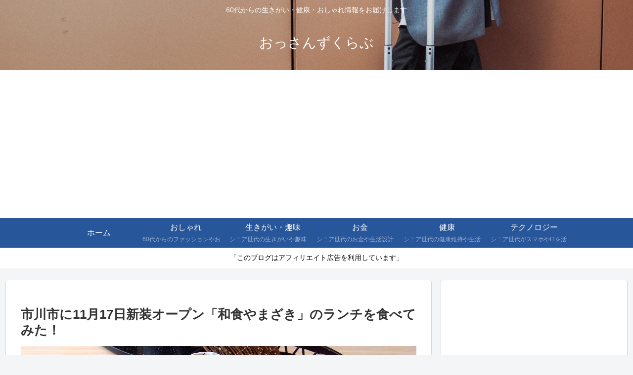

--- FILE ---
content_type: text/html; charset=utf-8
request_url: https://www.google.com/recaptcha/api2/aframe
body_size: 268
content:
<!DOCTYPE HTML><html><head><meta http-equiv="content-type" content="text/html; charset=UTF-8"></head><body><script nonce="_bl3pJ2Z_OQshFBMLLqpxw">/** Anti-fraud and anti-abuse applications only. See google.com/recaptcha */ try{var clients={'sodar':'https://pagead2.googlesyndication.com/pagead/sodar?'};window.addEventListener("message",function(a){try{if(a.source===window.parent){var b=JSON.parse(a.data);var c=clients[b['id']];if(c){var d=document.createElement('img');d.src=c+b['params']+'&rc='+(localStorage.getItem("rc::a")?sessionStorage.getItem("rc::b"):"");window.document.body.appendChild(d);sessionStorage.setItem("rc::e",parseInt(sessionStorage.getItem("rc::e")||0)+1);localStorage.setItem("rc::h",'1769704356993');}}}catch(b){}});window.parent.postMessage("_grecaptcha_ready", "*");}catch(b){}</script></body></html>